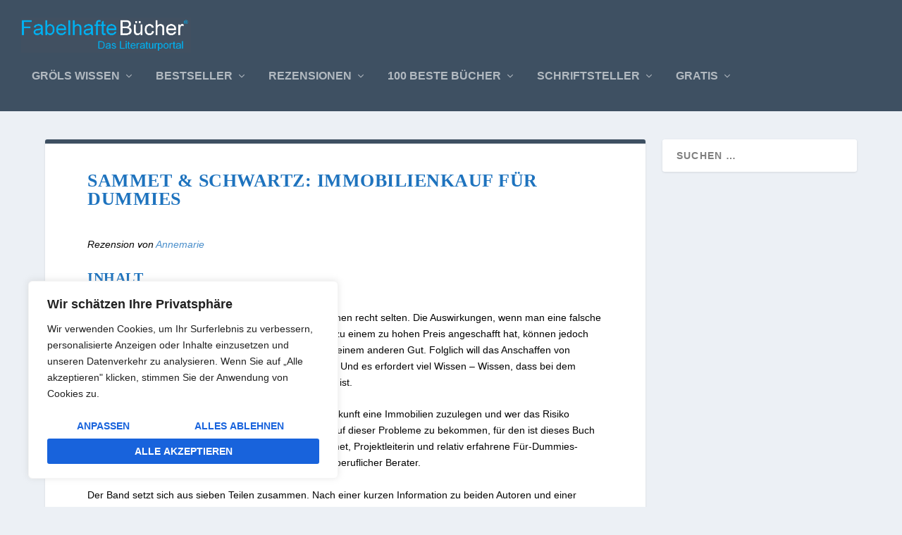

--- FILE ---
content_type: text/html; charset=utf-8
request_url: https://www.google.com/recaptcha/api2/aframe
body_size: 267
content:
<!DOCTYPE HTML><html><head><meta http-equiv="content-type" content="text/html; charset=UTF-8"></head><body><script nonce="jJDsoYT1GoqViAsURH6FVA">/** Anti-fraud and anti-abuse applications only. See google.com/recaptcha */ try{var clients={'sodar':'https://pagead2.googlesyndication.com/pagead/sodar?'};window.addEventListener("message",function(a){try{if(a.source===window.parent){var b=JSON.parse(a.data);var c=clients[b['id']];if(c){var d=document.createElement('img');d.src=c+b['params']+'&rc='+(localStorage.getItem("rc::a")?sessionStorage.getItem("rc::b"):"");window.document.body.appendChild(d);sessionStorage.setItem("rc::e",parseInt(sessionStorage.getItem("rc::e")||0)+1);localStorage.setItem("rc::h",'1769655529216');}}}catch(b){}});window.parent.postMessage("_grecaptcha_ready", "*");}catch(b){}</script></body></html>